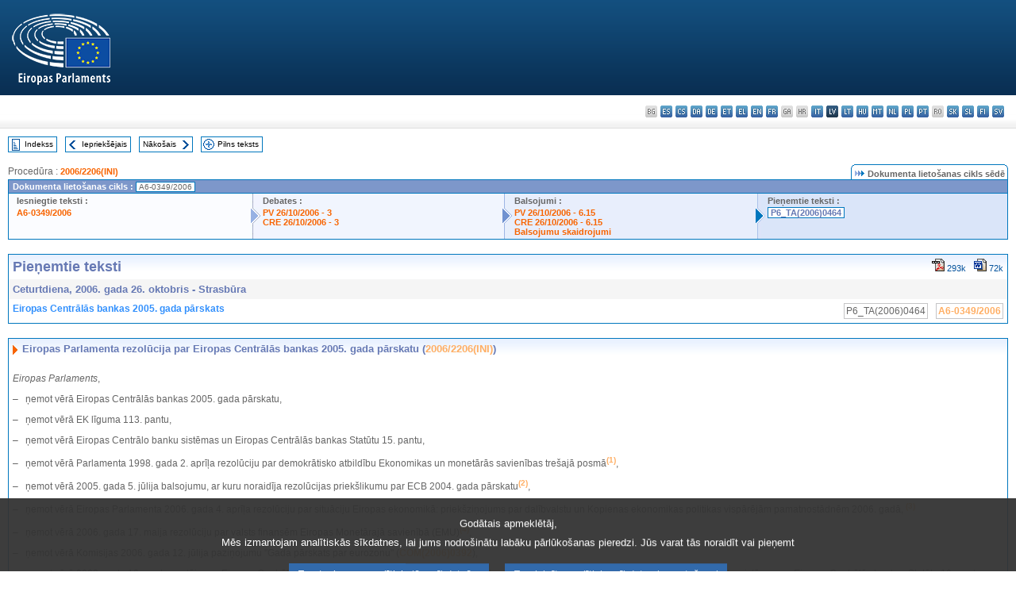

--- FILE ---
content_type: text/html; charset=UTF-8
request_url: https://www.europarl.europa.eu/doceo/document/TA-6-2006-0464_LV.html
body_size: 1862
content:
<!DOCTYPE html>
<html lang="en">
<head>
    <meta charset="utf-8">
    <meta name="viewport" content="width=device-width, initial-scale=1">
    <title></title>
    <style>
        body {
            font-family: "Arial";
        }
    </style>
    <script type="text/javascript">
    window.awsWafCookieDomainList = [];
    window.gokuProps = {
"key":"AQIDAHjcYu/GjX+QlghicBgQ/7bFaQZ+m5FKCMDnO+vTbNg96AH8rhIMJ+z/0ZlnwNGCUsFTAAAAfjB8BgkqhkiG9w0BBwagbzBtAgEAMGgGCSqGSIb3DQEHATAeBglghkgBZQMEAS4wEQQM0xF1depSHZO07bzbAgEQgDtkDWjfu/iA1FFovrm1DbICsUAV04yfVyp7MT61DYp7EWM6jDnLUg9RkBp27QieKrX3EpH4gWzcP8WQoA==",
          "iv":"D549BwHaiwAAAjuv",
          "context":"C5FBeAvbL/Q2pAe1W0ge/1o+zJ+vjzuY8fC4dZ+FrpLExIFcDpIigOXfejAARZyDrRSCWx9dxZ2R6BpN0iiV+WqMX23G1DtoDL0Y9XnQjAPpPD0LhGxIk8b5ndJrFuFu7YH5B5ChO95ZMaGV1iS461hlrur8jK5gYqqtdyeUHLb8EQFwRnnHGvA8e3pE+I3CuJkN/ymUybR0iCnOPzCAo/zTqse5XF4OG6sLa1WTtifVPkycbpe+EMRAnsoBxOCp3c5FGkwo0DJbT4/axW+GMwD+mV+aqjAZJ2utYTVFzFupdPOs2hoChXPb/6le5kC/+1phwoCIcrv3V4aCNnIX4rWw40i213SM+rc1X5oA1IlK844orBCiG/vGsso4BzggeJ7pKmtD2JbrZ0GV102NyKtE"
};
    </script>
    <script src="https://e3c1b12827d4.5ce583ec.us-east-2.token.awswaf.com/e3c1b12827d4/d7f65e927fcd/f9998b2f6105/challenge.js"></script>
</head>
<body>
    <div id="challenge-container"></div>
    <script type="text/javascript">
        AwsWafIntegration.saveReferrer();
        AwsWafIntegration.checkForceRefresh().then((forceRefresh) => {
            if (forceRefresh) {
                AwsWafIntegration.forceRefreshToken().then(() => {
                    window.location.reload(true);
                });
            } else {
                AwsWafIntegration.getToken().then(() => {
                    window.location.reload(true);
                });
            }
        });
    </script>
    <noscript>
        <h1>JavaScript is disabled</h1>
        In order to continue, we need to verify that you're not a robot.
        This requires JavaScript. Enable JavaScript and then reload the page.
    </noscript>
</body>
</html>

--- FILE ---
content_type: text/html;charset=UTF-8
request_url: https://www.europarl.europa.eu/doceo/document/TA-6-2006-0464_LV.html
body_size: 13039
content:
<!DOCTYPE html PUBLIC "-//W3C//DTD XHTML 1.0 Transitional//EN" "http://www.w3.org/TR/xhtml1/DTD/xhtml1-transitional.dtd">
<html xmlns="http://www.w3.org/1999/xhtml" xml:lang="lv" lang="lv"><head><meta http-equiv="Content-Type" content="text/html; charset=UTF-8" /><meta http-equiv="Content-Language" content="lv" />

<title>Pieņemtie teksti - Eiropas Centrālās bankas 2005. gada pārskats - Ceturtdiena, 2006. gada 26. oktobris</title><meta name="title" content="Pieņemtie teksti - Eiropas Centrālās bankas 2005. gada pārskats - Ceturtdiena, 2006. gada 26. oktobris" /><meta name="language" content="lv" />

<meta name="robots" content="index, follow, noodp, noydir, notranslate" /><meta name="copyright" content="© Eiropas Savienība, 2006. gads. Avots — Eiropas Parlaments" /><meta name="available" content="26-10-2006" /><meta name="sipade-leg" content="6" /><meta name="sipade-type" content="TA" /><meta property="og:title" content="Pieņemtie teksti - Eiropas Centrālās bankas 2005. gada pārskats - Ceturtdiena, 2006. gada 26. oktobris" /><meta property="og:image" content="https://www.europarl.europa.eu/website/common/img/icon/sharelogo_facebook.jpg" />

<link rel="canonical" href="https://www.europarl.europa.eu/doceo/document/TA-6-2006-0464_LV.html" />

<link href="/doceo/data/css/style_common.css" rel="stylesheet" type="text/css" /><link href="/doceo/data/css/style_common_print.css" rel="stylesheet" type="text/css" /><link href="/doceo/data/css/style_sipade.css" rel="stylesheet" type="text/css" /><link href="/doceo/data/css/style_activities.css" rel="stylesheet" type="text/css" /><link href="/doceo/data/css/common_sides.css" type="text/css" rel="stylesheet" /><link href="/doceo/data/css/style_sipade_oj_sched.css" type="text/css" rel="stylesheet" />
<script src="/doceo/data/js/overlib.js" type="text/javascript"> </script>
<script src="/doceo/data/js/swap_images.js" type="text/javascript"> </script>
<script src="/doceo/data/js/sipade.js" type="text/javascript"> </script>
<script src="/doceo/data/js/jquery-1.4.4.js" type="text/javascript"> </script>
<script src="/doceo/data/js/sipade-OJ-SYN.js" type="text/javascript"> </script><!--ATI analytics script--><script type="text/javascript" data-tracker-name="ATInternet" defer data-value="/website/webanalytics/ati-doceo.js" src="//www.europarl.europa.eu/website/privacy-policy/privacy-policy.js" ></script></head><body bgcolor="#FFFFFF"><div id="overDiv" style="position:absolute; visibility:hidden; z-index:1000;"> </div><a name="top"></a><table cellpadding="0" cellspacing="0" border="0" width="100%"><tr><td><div id="header_sides" class="new">
<a href="/portal/lv"><img alt="Uz Europarl portālu" title="Uz Europarl portālu" src="/doceo/data/img/EP_logo_neg_LV.png" /></a><h3 class="ep_hidden">Choisissez la langue de votre document :</h3><ul class="language_select">
            <li class="bg" title="bg - български">bg - български</li>
            <li><a title="es - español" class="es on" href="/doceo/document/TA-6-2006-0464_ES.html">es - español</a></li>
            <li><a title="cs - čeština" class="cs on" href="/doceo/document/TA-6-2006-0464_CS.html">cs - čeština</a></li>
            <li><a title="da - dansk" class="da on" href="/doceo/document/TA-6-2006-0464_DA.html">da - dansk</a></li>
            <li><a title="de - Deutsch" class="de on" href="/doceo/document/TA-6-2006-0464_DE.html">de - Deutsch</a></li>
            <li><a title="et - eesti keel" class="et on" href="/doceo/document/TA-6-2006-0464_ET.html">et - eesti keel</a></li>
            <li><a title="el - ελληνικά" class="el on" href="/doceo/document/TA-6-2006-0464_EL.html">el - ελληνικά</a></li>
            <li><a title="en - English" class="en on" href="/doceo/document/TA-6-2006-0464_EN.html">en - English</a></li>
            <li><a title="fr - français" class="fr on" href="/doceo/document/TA-6-2006-0464_FR.html">fr - français</a></li>
            <li class="ga" title="ga - Gaeilge">ga - Gaeilge</li>
            <li class="hr" title="hr - hrvatski">hr - hrvatski</li>
            <li><a title="it - italiano" class="it on" href="/doceo/document/TA-6-2006-0464_IT.html">it - italiano</a></li>
            <li class="lv selected" title="lv - latviešu valoda">lv - latviešu valoda</li>
            <li><a title="lt - lietuvių kalba" class="lt on" href="/doceo/document/TA-6-2006-0464_LT.html">lt - lietuvių kalba</a></li>
            <li><a title="hu - magyar" class="hu on" href="/doceo/document/TA-6-2006-0464_HU.html">hu - magyar</a></li>
            <li><a title="mt - Malti" class="mt on" href="/doceo/document/TA-6-2006-0464_MT.html">mt - Malti</a></li>
            <li><a title="nl - Nederlands" class="nl on" href="/doceo/document/TA-6-2006-0464_NL.html">nl - Nederlands</a></li>
            <li><a title="pl - polski" class="pl on" href="/doceo/document/TA-6-2006-0464_PL.html">pl - polski</a></li>
            <li><a title="pt - português" class="pt on" href="/doceo/document/TA-6-2006-0464_PT.html">pt - português</a></li>
            <li class="ro" title="ro - română">ro - română</li>
            <li><a title="sk - slovenčina" class="sk on" href="/doceo/document/TA-6-2006-0464_SK.html">sk - slovenčina</a></li>
            <li><a title="sl - slovenščina" class="sl on" href="/doceo/document/TA-6-2006-0464_SL.html">sl - slovenščina</a></li>
            <li><a title="fi - suomi" class="fi on" href="/doceo/document/TA-6-2006-0464_FI.html">fi - suomi</a></li>
            <li><a title="sv - svenska" class="sv on" href="/doceo/document/TA-6-2006-0464_SV.html">sv - svenska</a></li>
        </ul></div></td></tr><tr><td style="padding:10px;"><table width="100%" border="0" cellspacing="0" cellpadding="0"><tr><td><table border="0" align="left" cellpadding="0" cellspacing="0"><tr><td><table border="0" cellspacing="0" cellpadding="0" class="buttondocwin"><tr><td><a href="/doceo/document/TA-6-2006-10-26-TOC_LV.html"><img src="/doceo/data/img/navi_index.gif" width="16" height="16" border="0" align="absmiddle" alt="" /></a></td><td valign="middle"> <a href="/doceo/document/TA-6-2006-10-26-TOC_LV.html" title="Indekss">Indekss</a> </td></tr></table></td><td><img src="/doceo/data/img/spacer.gif" width="10" height="8" alt="" /></td><td><table border="0" cellspacing="0" cellpadding="0" class="buttondocwin"><tr><td><a href="/doceo/document/TA-6-2006-0463_LV.html"><img src="/doceo/data/img/navi_previous.gif" width="16" height="16" border="0" align="absmiddle" alt="" /></a></td><td valign="middle"> <a href="/doceo/document/TA-6-2006-0463_LV.html" title="Iepriekšējais">Iepriekšējais</a> </td></tr></table></td><td><img src="/doceo/data/img/spacer.gif" width="10" height="8" alt="" /></td><td><table border="0" cellspacing="0" cellpadding="0" class="buttondocwin"><tr><td valign="middle"> <a href="/doceo/document/TA-6-2006-0465_LV.html" title="Nākošais">Nākošais</a> </td><td><a href="/doceo/document/TA-6-2006-0465_LV.html"><img src="/doceo/data/img/navi_next.gif" width="16" height="16" border="0" align="absmiddle" alt="" /></a></td></tr></table></td><td><img src="/doceo/data/img/spacer.gif" width="10" height="8" alt="" /></td><td><table border="0" cellspacing="0" cellpadding="0" class="buttondocwin"><tr><td><a href="/doceo/document/TA-6-2006-10-26_LV.html"><img src="/doceo/data/img/navi_moredetails.gif" width="16" height="16" border="0" align="absmiddle" alt="" /></a></td><td valign="middle"> <a href="/doceo/document/TA-6-2006-10-26_LV.html" title="Pilns teksts">Pilns teksts</a> </td></tr></table></td><td><img src="/doceo/data/img/spacer.gif" width="10" height="8" alt="" /></td></tr><tr><td><img src="/doceo/data/img/spacer.gif" width="10" height="15" alt="" /></td></tr></table></td></tr></table>
                <table border="0" cellpadding="0" cellspacing="0" width="100%"><tbody><tr><td align="left"><span class="contents">Procedūra : </span><a class="ring_ref_link" href="https://oeil.secure.europarl.europa.eu/oeil/popups/ficheprocedure.do?lang=en&amp;reference=2006/2206(INI)">2006/2206(INI)</a></td><td align="right"><table align="right" border="0" cellpadding="0" cellspacing="0"><tbody><tr><td><img src="/doceo/data/img/ring_tabs_left_doc_unselected.gif" height="19" width="4" alt="" /></td><td class="Tabs_doc_unselected"><img src="/doceo/data/img/ring_navi.gif" width="17" height="14" alt="" />Dokumenta lietošanas cikls sēdē</td><td valign="middle"><img src="/doceo/data/img/ring_tabs_right_doc_unselected.gif" height="19" width="4" alt="" /></td></tr></tbody></table></td></tr></tbody></table><table class="doc_box_header" border="0" cellpadding="0" cellspacing="0" width="100%"><tbody><tr><td class="ring_multiple_bg" valign="top" colspan="7">Dokumenta lietošanas cikls :
            <span class="ring_ref_selected_header">A6-0349/2006</span></td></tr><tr><td width="25%" valign="top" class="ring_step_bg1" nowrap="nowrap"><p class="ring_step_title">Iesniegtie teksti :</p>
                        <a href="/doceo/document/A-6-2006-0349_LV.html" class="ring_ref_link">A6-0349/2006</a><br />
                    </td><td width="15" style="background-image:url(/doceo/data/img/ring_bg1.gif)"><img src="/doceo/data/img/ring_flech1.gif" height="22" width="13" border="0" alt="" /></td><td class="ring_step_bg2" valign="top" width="25%" nowrap="nowrap"><p class="ring_step_title">Debates :</p>
                        <a href="/doceo/document/PV-6-2006-10-26-ITM-003_LV.html" class="ring_ref_link">PV 26/10/2006 - 3</a><br />
                        <a href="/doceo/document/CRE-6-2006-10-26-ITM-003_LV.html" class="ring_ref_link">CRE 26/10/2006 - 3</a><br />
                    </td><td width="15" style="background-image:url(/doceo/data/img/ring_bg2.gif)"><img src="/doceo/data/img/ring_flech2.gif" width="13" height="22" border="0" alt="" /></td><td class="ring_step_bg3" valign="top" width="25%" nowrap="nowrap"><p class="ring_step_title">Balsojumi :</p>
                        <a href="/doceo/document/PV-6-2006-10-26-ITM-006-15_LV.html" class="ring_ref_link">PV 26/10/2006 - 6.15</a><br />
                        <a href="/doceo/document/CRE-6-2006-10-26-ITM-006-15_LV.html" class="ring_ref_link">CRE 26/10/2006 - 6.15</a><br />
                        <a href="/doceo/document/CRE-6-2006-10-26-ITM-007_LV.html?textTabled=A-6-2006-0349#4-173" class="ring_ref_link">Balsojumu skaidrojumi</a><br />
                    </td><td width="19" style="background-image:url(/doceo/data/img/ring_bg3.gif)"><img src="/doceo/data/img/ring_flech3.gif" height="22" width="13" border="0" alt="" /></td><td class="ring_step_bg4" valign="top" width="25%" nowrap="nowrap"><p class="ring_step_title">Pieņemtie teksti :</p>
                        <a class="ring_ref_selected">P6_TA(2006)0464</a><br />
                    </td></tr></tbody></table><br />
            <table width="100%" border="0" cellpadding="5" cellspacing="0" class="doc_box_header">
<tr>
<td align="left" valign="top" style="background-image:url(/doceo/data/img/gradient_blue.gif)" class="title_TA">Pieņemtie teksti</td><td align="right" valign="top" style="background-image:url(/doceo/data/img/gradient_blue.gif)">
<table border="0" cellspacing="0" cellpadding="0"><tr><td><a href="/doceo/document/TA-6-2006-0464_LV.pdf"><img src="/doceo/data/img/formats/icn_pdf.gif" border="0" align="bottom" alt="PDF" title="PDF" /></a><span class="doc_size"> 293k</span></td><td><img src="/doceo/data/img/spacer.gif" width="10" height="1" alt="" /></td><td><a href="/doceo/document/TA-6-2006-0464_LV.doc"><img src="/doceo/data/img/formats/icn_word.gif" border="0" align="bottom" alt="WORD" title="WORD" /></a><span class="doc_size"> 72k</span></td></tr>
</table></td>
</tr>
<tr>
<td class="doc_title" align="left" valign="top" bgcolor="#F5F5F5">Ceturtdiena, 2006. gada 26. oktobris - Strasbūra</td>
<td class="doc_title" align="right" valign="top" bgcolor="#F5F5F5">
</td></tr>
<tr>
<td align="left" valign="top" class="doc_subtitle_level1">Eiropas Centrālās bankas 2005. gada pārskats </td><td align="left" valign="top">
<table border="0" align="right" cellpadding="0" cellspacing="0">
<tr><td><img src="/doceo/data/img/spacer.gif" width="10" height="8" alt="" /></td><td nowrap="nowrap" class="numPEA_doc"><span class="contents">P6_TA(2006)0464</span></td><td><img src="/doceo/data/img/spacer.gif" width="10" height="8" alt="" /></td><td nowrap="nowrap" class="numPEA_doc"><span class="contents"><a href="/doceo/document/A-6-2006-0349_LV.html">A6-0349/2006</a></span></td></tr></table></td></tr>

</table><br />
<a name="title1"></a><table width="100%" border="0" cellpadding="5" cellspacing="0" class="doc_box_header"><tr class="doc_title">
<td align="left" valign="top" style="background-image:url(/doceo/data/img/gradient_blue.gif)"><img src="/doceo/data/img/arrow_title_doc.gif" width="8" height="14" border="0" align="absmiddle" alt="" /> Eiropas Parlamenta rezolūcija par Eiropas Centrālās bankas 2005. gada pārskatu (<a href="https://oeil.secure.europarl.europa.eu/oeil/popups/ficheprocedure.do?lang=en&amp;reference=2006/2206(INI)">2006/2206(INI)</a>)</td></tr><tr class="contents" valign="top"><td>
<p><span class="italic">Eiropas Parlaments</span>,</p>
<p>–   ņemot vērā Eiropas Centrālās bankas 2005. gada pārskatu,</p>
<p>–   ņemot vērā EK līguma 113. pantu,</p>
<p>–   ņemot vērā Eiropas Centrālo banku sistēmas un Eiropas Centrālās bankas Statūtu 15. pantu, </p>
<p>–   ņemot vērā Parlamenta 1998. gada 2. aprīļa rezolūciju par demokrātisko atbildību Ekonomikas un monetārās savienības trešajā posmā<a href="#def_1_1" name="ref_1_1"><span class="sup">(1)</span></a>,</p>
<p>–   ņemot vērā 2005. gada 5. jūlija balsojumu, ar kuru noraidīja rezolūcijas priekšlikumu par ECB 2004. gada pārskatu<a href="#def_1_2" name="ref_1_2"><span class="sup">(2)</span></a>,</p>
<p>–   ņemot vērā Eiropas Parlamenta 2006. gada 4. aprīļa rezolūciju par situāciju Eiropas ekonomikā: priekšziņojums par dalībvalstu un Kopienas ekonomikas politikas vispārējām pamatnostādnēm 2006. gadā, <a href="#def_1_3" name="ref_1_3"><span class="sup">(3)</span></a></p>
<p>–   ņemot vērā 2006. gada 17. maija rezolūciju par valsts finansēm Eiropas Monetārajā savienībā (EMU)<a href="#def_1_4" name="ref_1_4"><span class="sup">(4)</span></a>,</p>
<p>–   ņemot vērā Komisijas 2006. gada 12. jūlija paziņojumu "Gada pārskats par eurozonu" (<a href="https://eur-lex.europa.eu/smartapi/cgi/sga_doc?smartapi!celexplus!prod!DocNumber&amp;lg=LV&amp;type_doc=COMfinal&amp;an_doc=2006&amp;nu_doc=0392">COM(2006)0392</a>),</p>
<p>–   ņemot vērā 2003. gada 13. marta nostāju par Eiropas Centrālās bankas ieteikumu iesniegt priekšlikumu Padomes lēmumam par grozījumiem Eiropas Centrālo banku sistēmas un Eiropas Centrālās bankas Statūtu 10. panta 2. punktā<a href="#def_1_5" name="ref_1_5"><span class="sup">(5)</span></a>,</p>
<p>–   ņemot vērā 2006. gada 14. marta rezolūciju par Starptautiskā valūtas fonda stratēģijas pārskatīšanu<a href="#def_1_6" name="ref_1_6"><span class="sup">(6)</span></a>,</p>
<p>–   ņemot vērā Eiropas Centrālās bankas ziņojumus par finansiālo stabilitāti un euro zonas finanšu integrāciju,</p>
<p>–   ņemot vērā Eiropas Parlamenta Ekonomikas un monetārās komitejas priekšsēdētājas 2006. gada 5. maija vēstuli Ekonomikas un finanšu padomes priekšsēdētājam par Eiropas Centrālās bankas valdes iecelšanas procedūru,</p>
<p>–   ņemot vērā Eurosistēmas 2006. gada jūnijā formulētās ekonomiskās attīstības prognozes,</p>
<p>–   ņemot vērā Reglamenta 106. pantu un 112. panta 1. punktu,</p>
<p>–   ņemot vērā Ekonomikas un monetārās komitejas ziņojumu (<a href="/doceo/document/A-6-2006-0349_LV.html">A6-0349/2006</a>),</p>
<p>A.   atzīstot Eiropas Centrālās bankas (ECB) un Eiropas Centrālo banku sistēmas (ECBS) pilnīgo neatkarību;</p>
<p>B.   tā kā ECB un ECBS galvenais mērķis ir uzturēt cenu stabilitāti, vienlaicīgi atbalstot Eiropas Kopienas vispārējos ekonomikas politikas virzienus, kas noteikti EK līguma 2. pantā; tā kā EK līguma 105. pants, kas nosaka, ka monetārajai politikai ir jāveicina Kopienas mērķu sasniegšana "neietekmējot cenu stabilitātes mērķi";</p>
<p>C.   tā kā 2005. gadā euro zonas IKP pieauga par 1,4 %, kas ir mazāk par 2004. gadā sasniegto 1,8 % pieaugumu, savukārt inflācija euro zonā sasniedza 2,2 %, kas daudz neatšķiras no 2,1 % 2004. gadā,</p>
<p>D.   tā kā dalībvalstis nav spējušas līdzvērtīgi izmantot pasaules mēroga ekonomisko izaugsmi 2005.gadā; tā kā citu iemeslu starpā to var izskaidrot ar naftas cenu pieaugumu un nelabvēlīgajām valūtas kursu izmaiņām, kuru dēļ 2005. gada decembrī viena euro vērtība bija aptuveni 1,17 dolāri (salīdzinot ar maksimālo vērtību 1,36 dolāri 2004. gada decembrī), tā kā ekonomiskās izaugsmes prognozes norāda uz ekonomikas atlabšanu, Komisijas prognozes paredz, ka ekonomiskā izaugsme 2006. gadā būs starp 2,5 % un 2007. gadā starp 1,3 % un 2,3 %, kā arī norāda uz inflācijas līmeni nedaudz virs 2 %;</p>
<p>E.   tā kā ECB Padome pēc tam, kad divarpus gadus pēc kārtas saglabāja nemainīgas galvenās procentu likmes 2 % līmenī, pakāpeniski tās palielināja par 25 bāzes punktiem 2005. gada 1. decembrī, 2006. gada 2. martā, 8. jūnijā, 3. augustā un 5. oktobrī, un tā kā šīs procentu likmes joprojām ir zemā līmenī gan nominālā, gan faktiskā ziņā;</p>
<p>F.   tā kā uz atbildīgiem amatiem SVF, PTO un OECD, izņemot Pasaules Banku, ir pieteikušies vairāki kandidāti, un tam nav negatīvas ietekmes uz kandidātu turpmāko karjeru;</p>
<p>G.   tā kā vairākas trešo valstu bankas pēdējo mēnešu laikā ir paziņojušas par ieceri palielināt euro valūtas apjomu savās valūtu rezervēs;</p>
<p>H.   tā kā 2005. gadā ir pieaugusi globālā nelīdzsvarotība, galvenokārt tādēļ, ka ASV maksājuma bilances deficīts palielinājies līdz 6,4 % no IKP;</p>
<p>I.   tā kā ECB gada aprēķini par 2005. gadu norāda, ka ECB peļņa bija tīra nulle, ko var izskaidrot ar pilnīgu veikto uzkrājumu izmantošanu;</p>
<p>J.   tā kā ECB ir nozīmīga loma sekmīgā Eiropas valūtas maiņas mehānisma (VKM II) darbībā un cīņā pret inflāciju;</p>
<p>K.   tā kā Parlaments vēlas stiprināt ECB lomu un autoritāti starptautiskā mērogā,</p>
<p><span class="underline"><span class="bold"><span class="italic">Ekonomikas un monetārā attīstība</span></span></span></p>
<p>1.    uzsver, ka, ņemot vērā ekonomikas uzlabošanos, 2006. gada otrajā ceturksnī faktiskā IKP gada pieaugums ir 2,5 % un iekšzemes pieprasījuma pieaugums ir 2,1 %; piezīmē, ka neseno ekonomikas izaugsmi sekmē valstu reformas un ieguldījumu programmas darba, finanšu un produktu tirgos; uzsver, ka jebkura procentu likmju paaugstināšana ir jāveic uzmanīgi, lai neapdraudētu ekonomikas izaugsmi; vērš uzmanību uz risku, ko rada euro kursa paaugstināšanās un naftas cenu pieaugums, kam jau ir bijusi sava nozīme attiecībā uz vājo izaugsmi 2005. gadā; ir gandarīts par ECB īstenoto politiku, kurā galvenā uzmanība tiek veltīta ECB galvenajam mērķim – uzturēt cenu stabilitāti; attiecīgi uzskata, ka ECB ir pareizi reaģējusi uz ekonomikas un finanšu situācijas attīstību 2005. gadā, palielinot savu procentu likmi pēc tam, kad inflācija 2005. gada septembrī sasniedza 2,6 %;</p>
<p>2.   uzsver, ka ECB tomēr ir jāapzinās riski, ko izaugsmei rada pastāvīga procentu likmju paaugstināšana, ņemot vērā neseno ekonomikas uzlabošanos; atzīmē, ka dalībvalstīm, lai veicinātu ekonomikas uzlabošanos, ir jāīsteno vajadzīgās strukturālās reformas un ieguldījumu darbība; uzskata, ka procentu likmju politiku ietekmē progress, kas sasniegts, uzlabojot valsts sektora finanses dalībvalstīs;</p>
<p>3.   norāda, ka laika posmā no 2003. līdz 2005. gadam 2 % procentu likmes bija vēsturiski zemā līmenī, lai veicinātu ekonomikas atlabšanu; aicina ECB arī turpmāk savā politikā ievērot savu pienākumu nodrošināt vidēja termiņa un ilgtermiņa inflācijas prognožu noturēšanu līmenī, kas atbilst cenu stabilitātes mērķim; uzsver, ka ECB arī turpmāk uzmanīgi jāseko naftas un nekustamā īpašuma cenu izmaiņām, kā arī tam, lai pastāvīgi būtu likviditātes pārpalikums;</p>
<p>4.   norāda, ka ir jāturpina dalībvalstu uzsāktais konsolidācijas process, lai radītu pamatu ilgtermiņa izaugsmei, vienlaikus ņemot vērā, ka nedrīkst atstāt novārtā ieguldījumus tādas sabiedrības izveidei, kas spētu risināt nākotnes uzdevumus; to apstiprina arī SVF pašreizējās pasaules ekonomikas prognozes; turpmākajam reformu progresam euro zonas dalībvalstīs joprojām ir noteicošā loma ilgtermiņa izaugsmes pamatu nostiprināšanā;</p>
<p>5.   piezīmē, ka arī 2001. gada beigās un 2003. gada sākumā bija novērojama līdzīga ekonomikas uzlabošanās, taču tā nenodrošināja ilgstošu izaugsmi; piezīmē, ka Komisijas un Eurosistēmas prognozes norāda uz nelielu ekonomikas atlabšanu 2006. gadā, tomēr tā 2007. gadā palēnināsies; uzskata, ka euro zonas izaugsmes potenciāla pieaugums galvenokārt ir atkarīgs no strukturālajām reformām un uzmanīgi īstenotām ieguldījumu darbībām dalībvalstīs; atzīst, ka konkurence ES tirgos un kvalitatīva nodarbinātība ir ekonomikas izaugsmes galvenais dzinējspēks un ka nedrīkst kavēt to ietekmi uz efektivitātes peļņas guvumu un novatorismu; piezīmē neseno ekonomikas uzlabošanos 2006. gadā un uzsver, ka dalībvalstīm šī pozitīvā situācija ir jāizmanto turpmāk, nopietnāk veicot viņu budžetu konsolidēšanu; </p>
<p>6.   uzskata, ka euro zonas izaugsmes potenciāla pieaugums ir atkarīgs no tā, vai tiks nepārtraukti un konsekventi īstenota reformu programma; jebkurā gadījumā ir jānostiprina sociālās drošības sistēmas, lai tās varētu risināt nākotnes problēmas saistībā ar demogrāfiskajām izmaiņām; šādos apstākļos svarīga loma joprojām ir Eiropas makroekonomiskajiem dialogiem ar mērķi noteikt atskaites punktus valstu reformu programmām un līdzsvarotai makroekonomikas politikai; šajā gadījumā ECB ir jāsaglabā neatkarība;</p>
<p>7.   uzskata, ka EMS ilgtermiņā būtiski apdraud euro zonā pastāvošās izaugsmes rādītāju (2005. gadā līdz pat 4,5 %) un inflācijas rādītāju (2005. gadā līdz pat 2,7 %) atšķirības;</p>
<p>8.   atzīmē, ka pastāv aizvien pieaugošs risks, ka nekustamā īpašuma cenas tiks pielāgotas straujajam un nestabilajam cenu kāpumam pēdējo gadu laikā; vēlas, lai tiktu izskaidrota ECB politika attiecībā uz aktīvu cenu, tostarp nekustamo īpašumu cenu, novērtējumu;  uzskata, ka ilgtermiņā skaidrāka nostāja palīdzētu izvairīties no spekulatīvo darījumu veidošanās;</p>
<p>9.   atzinīgi vērtē Kipras, Latvijas un Maltas pievienošanos valūtas kursa mehānismam II (VKM II) 2005. gada 29. aprīlī un par Slovākijas pievienošanos 2005. gada 25. novembrī; atbalsta euro ieviešanu visās dalībvalstīs; uzskata, ka attiecībā uz konverģences kritēriju ievērošanu ir jāpievērš vajadzīgā uzmanība dalībvalstu statistikas precizitātei un ticamībai; aicina pārējās dalībvalstis nekavējoties īstenot pasākumus, kas nepieciešami, lai tāpat ievērotu kritērijus attiecībā uz pievienošanos euro zonai;</p>
<p>10.   piezīmē, ka euro zonas dalībvalstīs ir dažādi monetārās politikas īstenošanas mehānismi, dažas valstis ir elastīgākas, jo tajās dominē parāds ar mainīgu likmi; prasa ECB un Komisijai pārskatāmi analizēt šīs atšķirības un iespējamos uzlabojumus, kas varētu veicināt monetārās politikas īstenošanu; ekonomikas atdzimšanas perspektīvas Eiropā var pastiprināt tikai tad, ja par sociālās un ekonomikas politikas pamatprincipu pieņem "vienotību dažādībā";</p>
<p>11.   uzsver risku, ka strauja pielāgošanās starptautiskās ekonomikas nesabalansētībai var radīt euro kursa paaugstināšanos attiecībā pret dolāru; aicina Eurogrupu, Padomi un ECB labāk koordinēt savas darbības valūtas maiņas kursa politikā;</p>
<p>12.   piezīmē, ka ECB atbalsta stabilitātes un izaugsmes pakta preventīvās daļas pastiprināšanu, bet tai ir arī vairākkārt bijusi kritiska nostāja pret iespējamu stabilitātes un izaugsmes pakta koriģējošās daļas vājināšanu – nostāja, kas atbilst visu pārējo euro zonas centrālo banku nostājai, no kurām dažas šajā ziņā ir bijuša ļoti kritiskas;</p>
<p><span class="underline"><span class="bold"><span class="italic">Monetārā politika</span></span></span></p>
<p>13.   uzskata, ka monetārajā politikā, ko piemēro ECB, ir vajadzīga lielāka skaidrība un konsekvence, jo īpaši nosakot divu galveno politikas pīlāru (naudas piedāvājums (M3) un visa pārējā informācija par turpmāko inflācijas attīstību) salīdzinošo nozīmi un savstarpējās attiecības; uzskata, ka skaidri un pārredzami noteikumi par to, kā šie pīlāri ietekmē operatīvos lēmumus par monetāro politiku, padarītu ECB politiku paredzamāku un efektīvāku;</p>
<p>14.   aicina ECB risināt situāciju, ka M3 monetārās masas vērtība joprojām ir augsta (8,8 % 2006. gada maijā pretstatā 7,4 % 2005. gada decembrī), salīdzinot ar ilgtermiņa atskaites vērtību – 4,5 %; jo īpaši uzsver to, ka nepārtraukti un strauji ir pieaugusi apritē esošo banknošu, skaidras naudas un īstermiņa naudas noguldījumu vērtība, izsaka bažas, ka šādu pieaugumu nevarēs uzturēt ilgākā laikposmā; aicina ECB rūpīgi izsekot situācijas attīstību hipotēku tirgū un apvienošanās un iegādes aizdevumus, un to iespējamo ietekmi sistēmiskā riska, patērētāju uzticības un procentu likmju izmaiņu ziņā;</p>
<p><span class="underline"><span class="bold"><span class="italic">Finansiālā stabilitāte un integrācija</span></span></span></p>
<p>15.   atzinīgi vērtē ECB pirmā ziņojuma par eiro zonas finansiālo integrāciju publicēšanu, jo tam ir liela nozīme attiecībā uz informācijas nodrošināšanu par monetāro politiku un finansiālo stabilitāti; atzīmē, ka saskaņā ar ECB viedokli finansiālās integrācijas nodrošināšanai vajadzīga tirgus infrastruktūru integrācija, jo īpaši norēķinu–piegādes sistēmu integrācija, piezīmē ECB apņemšanos radīt norēķinu infrastruktūru; konstatē, ka, kamēr varētu radīt infrastruktūru, jāievieš ECB pārvaldība;</p>
<p>16.   nosoda faktu, ka ECB par 2. līmeņa pasākumiem ar Eiropas Vērtspapīru regulatoru komiteja sazinājās pat pirms tam, kad darbu uzsāka likumdevējs;</p>
<p>17.   atzīmē ECB izteiktās bažas par arbitrāžas fondiem un aicina ECB šajā jomā veikt turpmākas datu analīzes;</p>
<p>18.   aicina Komisiju pievērst lielāku uzmanību finanšu tirgu ietekmei uz euro zonas makroekonomisko situāciju;</p>
<p>19.   riskus, ko finanšu sektora stabilitātei rada pārrobežu apvienošanās; tāpēc prasa BCE veikt datu analīzi galvenokārt no pēdējā līmeņa aizdevēja viedokļa un informēt par šīm analīzēm 2007. gada monetārajā dialogā;</p>
<p>20.   ar nepacietību gaida integrētas <span class="italic">TARGET II</span> sistēmas īstenošanu, kura uzlabos likviditātes pārvaldību visā ECBS un radīs ievērojamus efektivitātes peļņas guvumus; mudina ECBS izstrādāt visaptverošu, pārredzamu un noturīgu tiesisko pamatu <span class="italic">TARGET II t</span>urpmākajai darbībai;</p>
<p>21.   izsaka nožēlu par to, ka ne ECB, ne Padome nav uzskatījušas par vajadzīgu informēt Eiropas Parlamentu par Saprašanās memorandu finanšu krīžu pārvaldē;</p>
<p><span class="underline"><span class="bold"><span class="italic">Euro ārējā nozīme</span></span></span></p>
<p>22.   atkārto savu prasību pēc vienotas euro zonas pārstāvniecības starptautiskajās finanšu institūcijās, lai aizstāvētu savas intereses ar tādu spēku, kas ir proporcionāls tās ekonomiskajam lielumam;</p>
<p>23.   ar interesi atzīmē to, ka vairākas centrālās bankas ir paziņojušas par savu ieceri palielināt euro valūtas apjomu savās valūtu rezervēs; prasa ECB uzraudzīt šo procesu un savā gada pārskatā par euro starptautisko nozīmi sniegt kvantitatīvus slēdzienus, kā arī analizēt to sekas, jo īpaši uz valūtas kursa izmaiņām;</p>
<p><span class="underline"><span class="bold"><span class="italic">Banknotes</span></span></span></p>
<p>24.   piezīmē, ka ir nepārtraukti un strauji cēlusies apritē esošo euro banknošu vērtība, kas 2005. gadā palielinājās par 12,8 %; atzīmē, ka šis nepārtrauktais pieaugums galvenokārt radās lielo banknošu dēļ, un jo īpaši 500 euro banknošu dēļ, kuru skaits 2005. gadā pieauga par 20,9 %; prasa ECB izmeklēt šā būtiskā pieauguma iemeslus un analizēt darījumu veidus, kuros tiek izmantotas šīs banknotes, un to sadalījumu pēc pieprasītājvalstīm, lai izvērtētu ar to saistītos iespējamos riskus;</p>
<p>25.   uzskata, ka pirmās paaudzes banknotes, uz kurām aizliedza attēlot dzīvas būtnes, reālas ainavas vai pieminekļus, radīja aukstu attieksmi pret monetāro integrāciju un veicināja eiropiešu atsvešinātību no euro; aicina ECB attēlot uz otrās paaudzes banknotēm dzīvas būtnes, ainavas, Eiropas cilvēku radītus darbus vai Eiropas personības, par kurām valda vienprātība; aicina ECB dalīties pārdomās par šo jautājumu ar Eiropas Parlamentu;</p>
<p><span class="underline"><span class="bold"><span class="italic">Demokrātiska kontrole</span></span></span></p>
<p>26.   atzinīgi vērtē ECB nepārprotamo iestāšanos par Konstitūcijas ratificēšanu, kurā ir noteikti visi būtiskākie ekonomikas un monetārās savienības politikas pamatnostādņu elementi, gan attiecībā uz monetāro, gan ekonomikas un fiskālo pīlāru; uzsver, ka ratifikācijas process nekādā veidā nevar skart monetārās savienības darbību un neietekmē euro stabilitāti; aicina ECB turpināt nodrošināt euro uzticamību un uzturēt cenu stabilitāti, kas ir viens no priekšnoteikumiem no inflācijas brīvai makroekonomikas videi, kas sekmē ekonomikas izaugsmi un jaunu darba vietu izveidi;</p>
<p>27.   uzskata, ka Eiropas Centrālās bankas neatkarība, kā arī tās valdes locekļu iecelšanas procedūra ir izturējusi pārbaudi; uzsver, ka Līguma 112. panta 2. punkta b) apakšpunkts nosaka, ka ECB Valdes locekļus izraugās no personām ar nevainojamu reputāciju un profesionālo pieredzi monetāros un banku jautājumos, ka viņu pilsonībai nedrīkst būt nekādas nozīmes un ka viņus un viņu kvalifikāciju jāturpina vērtēt, pamatojoties uz Līguma stingrajiem kritērijiem; uzskata, ka iepriekšēja demokrātiska pārskatatbildība un pārredzamība uzlabotos, ja Padome izvērtētu vairākus potenciālos kandidātus un par Padomes izvēlētā kandidāta apstiprināšanu būtu jābalso Parlamentam;</p>
<p>28.   aicina Padomi arī turpmāk ievērot valdes locekļu iecelšanas procedūru; uzsver tās gatavību kopā ar citām iestādēm apspriest iespējamos uzlabojumus pirms nākamās valdes locekļu iecelšanas 2010. gadā;</p>
<p>29.   uzskata, ka monetārais dialogs starp Parlamentu un ECB ir bijis veiksmīgs un ka tas vēl vairāk jānostiprina; uzsver, ka ECB <span class="italic">ex post</span> atbildības ieviešana ir ļoti svarīga, lai nodrošinātu uzticību finanšu tirgiem un tādējādi arī to stabilitāti; ir svarīgi, lai ārējā saziņā nodrošinātu konsekvenci starp ECB Valdi un Padomi; pauž atbalstu uz mērķu sasniegšanu virzītai ECB informācijas politikai attiecībā uz Eiropas Parlamentu, Padomi un Komisiju; skaidri uzsver, ka prasību uzlabot ECB saziņas politiku nedrīkst šķirt no ECB un tās struktūrvienību neatkarības saglabāšanas; tomēr atgādina, ka ir prasījis publicēt ikgadēju pārskatu par attiecīgajām tendencēm ne vien pa valstīm, bet arī pa reģioniem un pārrobežu ziņā pēc Amerikas Centrālās bankas "Beige Book" modeļa, kas ECB sniegtu iespēju ietekmēt debates par ražīguma attīstību un perspektīvām cenu un algu jomā; mudina ECB apsvērt iespēju publicēt protokolu kopsavilkumus;</p>
<p>30.   uzsver, ka ECB uzticamība ir atkarīga arī no pārredzamības līmeņa tās lēmumu pieņemšanas procesā; atgādina savu aicinājumu publicēt katras Padomes sanāksmes protokola kopsavilkumu, skaidri norādot argumentus par un pret katru konkrēto lēmumu, kā arī iemeslus, kādēļ pieņemts konkrētais lēmums, un vai šie lēmumi pieņemti vienbalsīgi vai nē;  uzstāj, ka šāda paziņojumu forma nedrīkst aizstāt informāciju, ko ECB prezidents sniedz tūlīt pēc monetāro lēmumu pieņemšanas un kas sniedz vērtīgu un savlaicīgu ieskatu novērotājiem un tirgus dalībniekiem; uzskata, ka šāda pārredzamība ir svarīga, jo tādējādi tirgus var skaidrāk izprast ECB monetāro politiku;</p>
<p>31.   uzsver, ka Eiropas Parlaments ir noraidījis rotācijas balsošanas sistēmu, ko piemēro ECB Padomes lēmumiem un ko pieņēma 2003. gadā, jo tā ir pārāk sarežģīta; uzskata, ka, ņemot vērā euro zonas turpmākās paplašināšanās, ir jāievieš sistēma, kurā būtu apvienota līdztiesība un efektivitāte; atgādina par rezolūciju ar aicinājumu ECB izveidot deviņu locekļu padomi, kas būtu atbildīga par monetāro politiku, tādējādi aizstājot pašreizējo neērto sistēmu un izvairoties no vēl sarežģītākā risinājuma, kas paredzēts nākotnē; mudina attiecīgi grozīt Līgumu;</p>
<p>32.   aicina ECB tās prezidenta uzklausīšanu uzticēt Parlamenta Ekonomisko un monetāro lietu komitejai saskaņā ar tās komunikācijas stratēģiju;</p>
<p><span class="underline"><span class="bold"><span class="italic">ECB vadība</span></span></span></p>
<p>33.   piezīmē, ka ECB darbinieku skaits kopš 1999. gada ir būtiski un nepārtraukti pieaudzis, proti, par 86 % attiecīgajā periodā; piezīmē, ka uz dažiem mēnešiem 2005. gadā ECB uz laiku ir apturējusi darbinieku skaita pieaugumu, tomēr tajā pašā gadā to skaits ir turpinājis pieaugt par 3,5 %; atzīmē, ka ECB ir paudusi vēlmi paaugstināt savu iekšējo efektivitāti; uzskata, ka šī vēlme ir apsveicama, un izsaka vēlmi, lai šis mērķis izpaustos ilgākā laika posmā, jo īpaši kā ilglaicīga personāla skaita stabilizācija;</p>
<p>34.   uzsver ECB un nacionālo centrālo banku uzdevumu nodrošināt kvalitatīvu dialogu, informācijas pārredzamība un arodbiedrību lomas atzīšanu Personāla komitejas sanāksmju laikā;</p>
<p>35.   uzskata, ka personālu asociāciju un to arodbiedrību līdzdalība viņiem svarīgu lēmumu pieņemšanā, kā arī augsta līmeņa sociālais dialogs veicinātu kopīgas kultūras izveidi eurosistēmā un Eiropas Centrālo banku sistēmā (ECBS);</p>
<p>36.   piezīmē, ka ECB ienākumi 2005. gadā bija EUR 992 miljoni, kas tika pilnībā izlietoti finansējot valūtas maiņas risku, procentu likmes un zelta kursa svārstības, tā kā ECB peļņa bija tīra nulle; piezīmē, ka šī uzkrājuma summa tiks pārskatīta katru gadu; vienlaicīgi konstatē, ka jaunās mītnes būvniecības izmaksas ECB vērtē EUR 850 miljonu apmērā; prasa, lai ECB precizē savu noteikto finanšu fondu un uzkrājumu griestu līmeni, kā arī īsteno tādu budžeta politiku, kas, sedzot visus riskus, kuriem tā ir pakļauta, ļautu sasniegt apmierinošus finanšu rezultātus;</p>
<p align="center">o<br />o   o</p>
<p>37.   uzdod priekšsēdētājam nosūtīt šo rezolūciju Eurogrupas priekšsēdētājam, Padomei, Komisijai un Eiropas Centrālajai bankai.</p>
<p><table border="0" cellspacing="0" cellpadding="0" class="inpage_annotation_doc"><tr><td><img src="/doceo/data/img/hr.gif" width="180" height="1" alt="" /><table border="0" cellspacing="0" cellpadding="0">
<tr valign="top" style="padding-top:5px"><td width="20"><a name="def_1_1" href="#ref_1_1">(1)</a></td><td>  OJ C 138, 4.5.1998, p. 177.</td></tr>
<tr valign="top" style="padding-top:5px"><td width="20"><a name="def_1_2" href="#ref_1_2">(2)</a></td><td>  OV C 157 E, 6.7.2006., 19. lpp.</td></tr>
<tr valign="top" style="padding-top:5px"><td width="20"><a name="def_1_3" href="#ref_1_3">(3)</a></td><td>  Pieņemtie teksti, 4.4.2006, <a href="/doceo/document/TA-6-2006-0124_LV.html">P6_TA(2006)0124</a>.</td></tr>
<tr valign="top" style="padding-top:5px"><td width="20"><a name="def_1_4" href="#ref_1_4">(4)</a></td><td>  Pieņemtie teksti, 17.5.2006, <a href="/doceo/document/TA-6-2006-0214_LV.html">P6_TA(2006)0214</a>.</td></tr>
<tr valign="top" style="padding-top:5px"><td width="20"><a name="def_1_5" href="#ref_1_5">(5)</a></td><td>  OV C 61 E, 10.3.2004., 374. lpp.</td></tr>
<tr valign="top" style="padding-top:5px"><td width="20"><a name="def_1_6" href="#ref_1_6">(6)</a></td><td>  Pieņemtie teksti, 14.3.2006., <a href="/doceo/document/TA-6-2006-0076_LV.html">P6_TA(2006)0076</a>.</td></tr></table></td></tr></table></p></td></tr></table><table width="100%" border="0" cellspacing="0" cellpadding="5"><tr class="footerdocwin"><td></td><td align="right"><a target="_blank" href="/legal-notice/lv">Juridisks paziņojums</a> - <a target="_blank" href="/privacy-policy/lv">Privātuma politika</a></td></tr></table></td></tr></table></body></html>